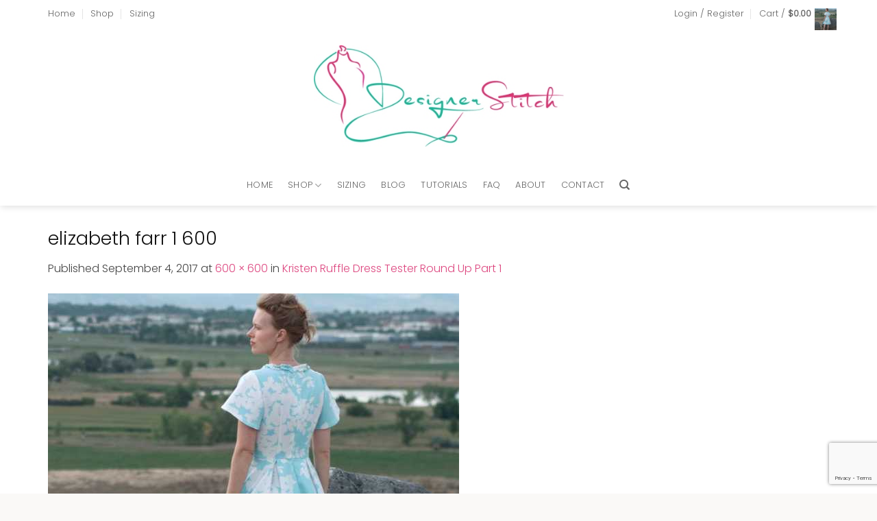

--- FILE ---
content_type: text/html; charset=utf-8
request_url: https://www.google.com/recaptcha/api2/anchor?ar=1&k=6LfFCokUAAAAAAiFjy3H0rMPTH1Uzk5ThuXFmE3Q&co=aHR0cHM6Ly9kZXNpZ25lcnN0aXRjaC5jb206NDQz&hl=en&v=PoyoqOPhxBO7pBk68S4YbpHZ&size=invisible&anchor-ms=20000&execute-ms=30000&cb=5bgpslotmdlx
body_size: 48746
content:
<!DOCTYPE HTML><html dir="ltr" lang="en"><head><meta http-equiv="Content-Type" content="text/html; charset=UTF-8">
<meta http-equiv="X-UA-Compatible" content="IE=edge">
<title>reCAPTCHA</title>
<style type="text/css">
/* cyrillic-ext */
@font-face {
  font-family: 'Roboto';
  font-style: normal;
  font-weight: 400;
  font-stretch: 100%;
  src: url(//fonts.gstatic.com/s/roboto/v48/KFO7CnqEu92Fr1ME7kSn66aGLdTylUAMa3GUBHMdazTgWw.woff2) format('woff2');
  unicode-range: U+0460-052F, U+1C80-1C8A, U+20B4, U+2DE0-2DFF, U+A640-A69F, U+FE2E-FE2F;
}
/* cyrillic */
@font-face {
  font-family: 'Roboto';
  font-style: normal;
  font-weight: 400;
  font-stretch: 100%;
  src: url(//fonts.gstatic.com/s/roboto/v48/KFO7CnqEu92Fr1ME7kSn66aGLdTylUAMa3iUBHMdazTgWw.woff2) format('woff2');
  unicode-range: U+0301, U+0400-045F, U+0490-0491, U+04B0-04B1, U+2116;
}
/* greek-ext */
@font-face {
  font-family: 'Roboto';
  font-style: normal;
  font-weight: 400;
  font-stretch: 100%;
  src: url(//fonts.gstatic.com/s/roboto/v48/KFO7CnqEu92Fr1ME7kSn66aGLdTylUAMa3CUBHMdazTgWw.woff2) format('woff2');
  unicode-range: U+1F00-1FFF;
}
/* greek */
@font-face {
  font-family: 'Roboto';
  font-style: normal;
  font-weight: 400;
  font-stretch: 100%;
  src: url(//fonts.gstatic.com/s/roboto/v48/KFO7CnqEu92Fr1ME7kSn66aGLdTylUAMa3-UBHMdazTgWw.woff2) format('woff2');
  unicode-range: U+0370-0377, U+037A-037F, U+0384-038A, U+038C, U+038E-03A1, U+03A3-03FF;
}
/* math */
@font-face {
  font-family: 'Roboto';
  font-style: normal;
  font-weight: 400;
  font-stretch: 100%;
  src: url(//fonts.gstatic.com/s/roboto/v48/KFO7CnqEu92Fr1ME7kSn66aGLdTylUAMawCUBHMdazTgWw.woff2) format('woff2');
  unicode-range: U+0302-0303, U+0305, U+0307-0308, U+0310, U+0312, U+0315, U+031A, U+0326-0327, U+032C, U+032F-0330, U+0332-0333, U+0338, U+033A, U+0346, U+034D, U+0391-03A1, U+03A3-03A9, U+03B1-03C9, U+03D1, U+03D5-03D6, U+03F0-03F1, U+03F4-03F5, U+2016-2017, U+2034-2038, U+203C, U+2040, U+2043, U+2047, U+2050, U+2057, U+205F, U+2070-2071, U+2074-208E, U+2090-209C, U+20D0-20DC, U+20E1, U+20E5-20EF, U+2100-2112, U+2114-2115, U+2117-2121, U+2123-214F, U+2190, U+2192, U+2194-21AE, U+21B0-21E5, U+21F1-21F2, U+21F4-2211, U+2213-2214, U+2216-22FF, U+2308-230B, U+2310, U+2319, U+231C-2321, U+2336-237A, U+237C, U+2395, U+239B-23B7, U+23D0, U+23DC-23E1, U+2474-2475, U+25AF, U+25B3, U+25B7, U+25BD, U+25C1, U+25CA, U+25CC, U+25FB, U+266D-266F, U+27C0-27FF, U+2900-2AFF, U+2B0E-2B11, U+2B30-2B4C, U+2BFE, U+3030, U+FF5B, U+FF5D, U+1D400-1D7FF, U+1EE00-1EEFF;
}
/* symbols */
@font-face {
  font-family: 'Roboto';
  font-style: normal;
  font-weight: 400;
  font-stretch: 100%;
  src: url(//fonts.gstatic.com/s/roboto/v48/KFO7CnqEu92Fr1ME7kSn66aGLdTylUAMaxKUBHMdazTgWw.woff2) format('woff2');
  unicode-range: U+0001-000C, U+000E-001F, U+007F-009F, U+20DD-20E0, U+20E2-20E4, U+2150-218F, U+2190, U+2192, U+2194-2199, U+21AF, U+21E6-21F0, U+21F3, U+2218-2219, U+2299, U+22C4-22C6, U+2300-243F, U+2440-244A, U+2460-24FF, U+25A0-27BF, U+2800-28FF, U+2921-2922, U+2981, U+29BF, U+29EB, U+2B00-2BFF, U+4DC0-4DFF, U+FFF9-FFFB, U+10140-1018E, U+10190-1019C, U+101A0, U+101D0-101FD, U+102E0-102FB, U+10E60-10E7E, U+1D2C0-1D2D3, U+1D2E0-1D37F, U+1F000-1F0FF, U+1F100-1F1AD, U+1F1E6-1F1FF, U+1F30D-1F30F, U+1F315, U+1F31C, U+1F31E, U+1F320-1F32C, U+1F336, U+1F378, U+1F37D, U+1F382, U+1F393-1F39F, U+1F3A7-1F3A8, U+1F3AC-1F3AF, U+1F3C2, U+1F3C4-1F3C6, U+1F3CA-1F3CE, U+1F3D4-1F3E0, U+1F3ED, U+1F3F1-1F3F3, U+1F3F5-1F3F7, U+1F408, U+1F415, U+1F41F, U+1F426, U+1F43F, U+1F441-1F442, U+1F444, U+1F446-1F449, U+1F44C-1F44E, U+1F453, U+1F46A, U+1F47D, U+1F4A3, U+1F4B0, U+1F4B3, U+1F4B9, U+1F4BB, U+1F4BF, U+1F4C8-1F4CB, U+1F4D6, U+1F4DA, U+1F4DF, U+1F4E3-1F4E6, U+1F4EA-1F4ED, U+1F4F7, U+1F4F9-1F4FB, U+1F4FD-1F4FE, U+1F503, U+1F507-1F50B, U+1F50D, U+1F512-1F513, U+1F53E-1F54A, U+1F54F-1F5FA, U+1F610, U+1F650-1F67F, U+1F687, U+1F68D, U+1F691, U+1F694, U+1F698, U+1F6AD, U+1F6B2, U+1F6B9-1F6BA, U+1F6BC, U+1F6C6-1F6CF, U+1F6D3-1F6D7, U+1F6E0-1F6EA, U+1F6F0-1F6F3, U+1F6F7-1F6FC, U+1F700-1F7FF, U+1F800-1F80B, U+1F810-1F847, U+1F850-1F859, U+1F860-1F887, U+1F890-1F8AD, U+1F8B0-1F8BB, U+1F8C0-1F8C1, U+1F900-1F90B, U+1F93B, U+1F946, U+1F984, U+1F996, U+1F9E9, U+1FA00-1FA6F, U+1FA70-1FA7C, U+1FA80-1FA89, U+1FA8F-1FAC6, U+1FACE-1FADC, U+1FADF-1FAE9, U+1FAF0-1FAF8, U+1FB00-1FBFF;
}
/* vietnamese */
@font-face {
  font-family: 'Roboto';
  font-style: normal;
  font-weight: 400;
  font-stretch: 100%;
  src: url(//fonts.gstatic.com/s/roboto/v48/KFO7CnqEu92Fr1ME7kSn66aGLdTylUAMa3OUBHMdazTgWw.woff2) format('woff2');
  unicode-range: U+0102-0103, U+0110-0111, U+0128-0129, U+0168-0169, U+01A0-01A1, U+01AF-01B0, U+0300-0301, U+0303-0304, U+0308-0309, U+0323, U+0329, U+1EA0-1EF9, U+20AB;
}
/* latin-ext */
@font-face {
  font-family: 'Roboto';
  font-style: normal;
  font-weight: 400;
  font-stretch: 100%;
  src: url(//fonts.gstatic.com/s/roboto/v48/KFO7CnqEu92Fr1ME7kSn66aGLdTylUAMa3KUBHMdazTgWw.woff2) format('woff2');
  unicode-range: U+0100-02BA, U+02BD-02C5, U+02C7-02CC, U+02CE-02D7, U+02DD-02FF, U+0304, U+0308, U+0329, U+1D00-1DBF, U+1E00-1E9F, U+1EF2-1EFF, U+2020, U+20A0-20AB, U+20AD-20C0, U+2113, U+2C60-2C7F, U+A720-A7FF;
}
/* latin */
@font-face {
  font-family: 'Roboto';
  font-style: normal;
  font-weight: 400;
  font-stretch: 100%;
  src: url(//fonts.gstatic.com/s/roboto/v48/KFO7CnqEu92Fr1ME7kSn66aGLdTylUAMa3yUBHMdazQ.woff2) format('woff2');
  unicode-range: U+0000-00FF, U+0131, U+0152-0153, U+02BB-02BC, U+02C6, U+02DA, U+02DC, U+0304, U+0308, U+0329, U+2000-206F, U+20AC, U+2122, U+2191, U+2193, U+2212, U+2215, U+FEFF, U+FFFD;
}
/* cyrillic-ext */
@font-face {
  font-family: 'Roboto';
  font-style: normal;
  font-weight: 500;
  font-stretch: 100%;
  src: url(//fonts.gstatic.com/s/roboto/v48/KFO7CnqEu92Fr1ME7kSn66aGLdTylUAMa3GUBHMdazTgWw.woff2) format('woff2');
  unicode-range: U+0460-052F, U+1C80-1C8A, U+20B4, U+2DE0-2DFF, U+A640-A69F, U+FE2E-FE2F;
}
/* cyrillic */
@font-face {
  font-family: 'Roboto';
  font-style: normal;
  font-weight: 500;
  font-stretch: 100%;
  src: url(//fonts.gstatic.com/s/roboto/v48/KFO7CnqEu92Fr1ME7kSn66aGLdTylUAMa3iUBHMdazTgWw.woff2) format('woff2');
  unicode-range: U+0301, U+0400-045F, U+0490-0491, U+04B0-04B1, U+2116;
}
/* greek-ext */
@font-face {
  font-family: 'Roboto';
  font-style: normal;
  font-weight: 500;
  font-stretch: 100%;
  src: url(//fonts.gstatic.com/s/roboto/v48/KFO7CnqEu92Fr1ME7kSn66aGLdTylUAMa3CUBHMdazTgWw.woff2) format('woff2');
  unicode-range: U+1F00-1FFF;
}
/* greek */
@font-face {
  font-family: 'Roboto';
  font-style: normal;
  font-weight: 500;
  font-stretch: 100%;
  src: url(//fonts.gstatic.com/s/roboto/v48/KFO7CnqEu92Fr1ME7kSn66aGLdTylUAMa3-UBHMdazTgWw.woff2) format('woff2');
  unicode-range: U+0370-0377, U+037A-037F, U+0384-038A, U+038C, U+038E-03A1, U+03A3-03FF;
}
/* math */
@font-face {
  font-family: 'Roboto';
  font-style: normal;
  font-weight: 500;
  font-stretch: 100%;
  src: url(//fonts.gstatic.com/s/roboto/v48/KFO7CnqEu92Fr1ME7kSn66aGLdTylUAMawCUBHMdazTgWw.woff2) format('woff2');
  unicode-range: U+0302-0303, U+0305, U+0307-0308, U+0310, U+0312, U+0315, U+031A, U+0326-0327, U+032C, U+032F-0330, U+0332-0333, U+0338, U+033A, U+0346, U+034D, U+0391-03A1, U+03A3-03A9, U+03B1-03C9, U+03D1, U+03D5-03D6, U+03F0-03F1, U+03F4-03F5, U+2016-2017, U+2034-2038, U+203C, U+2040, U+2043, U+2047, U+2050, U+2057, U+205F, U+2070-2071, U+2074-208E, U+2090-209C, U+20D0-20DC, U+20E1, U+20E5-20EF, U+2100-2112, U+2114-2115, U+2117-2121, U+2123-214F, U+2190, U+2192, U+2194-21AE, U+21B0-21E5, U+21F1-21F2, U+21F4-2211, U+2213-2214, U+2216-22FF, U+2308-230B, U+2310, U+2319, U+231C-2321, U+2336-237A, U+237C, U+2395, U+239B-23B7, U+23D0, U+23DC-23E1, U+2474-2475, U+25AF, U+25B3, U+25B7, U+25BD, U+25C1, U+25CA, U+25CC, U+25FB, U+266D-266F, U+27C0-27FF, U+2900-2AFF, U+2B0E-2B11, U+2B30-2B4C, U+2BFE, U+3030, U+FF5B, U+FF5D, U+1D400-1D7FF, U+1EE00-1EEFF;
}
/* symbols */
@font-face {
  font-family: 'Roboto';
  font-style: normal;
  font-weight: 500;
  font-stretch: 100%;
  src: url(//fonts.gstatic.com/s/roboto/v48/KFO7CnqEu92Fr1ME7kSn66aGLdTylUAMaxKUBHMdazTgWw.woff2) format('woff2');
  unicode-range: U+0001-000C, U+000E-001F, U+007F-009F, U+20DD-20E0, U+20E2-20E4, U+2150-218F, U+2190, U+2192, U+2194-2199, U+21AF, U+21E6-21F0, U+21F3, U+2218-2219, U+2299, U+22C4-22C6, U+2300-243F, U+2440-244A, U+2460-24FF, U+25A0-27BF, U+2800-28FF, U+2921-2922, U+2981, U+29BF, U+29EB, U+2B00-2BFF, U+4DC0-4DFF, U+FFF9-FFFB, U+10140-1018E, U+10190-1019C, U+101A0, U+101D0-101FD, U+102E0-102FB, U+10E60-10E7E, U+1D2C0-1D2D3, U+1D2E0-1D37F, U+1F000-1F0FF, U+1F100-1F1AD, U+1F1E6-1F1FF, U+1F30D-1F30F, U+1F315, U+1F31C, U+1F31E, U+1F320-1F32C, U+1F336, U+1F378, U+1F37D, U+1F382, U+1F393-1F39F, U+1F3A7-1F3A8, U+1F3AC-1F3AF, U+1F3C2, U+1F3C4-1F3C6, U+1F3CA-1F3CE, U+1F3D4-1F3E0, U+1F3ED, U+1F3F1-1F3F3, U+1F3F5-1F3F7, U+1F408, U+1F415, U+1F41F, U+1F426, U+1F43F, U+1F441-1F442, U+1F444, U+1F446-1F449, U+1F44C-1F44E, U+1F453, U+1F46A, U+1F47D, U+1F4A3, U+1F4B0, U+1F4B3, U+1F4B9, U+1F4BB, U+1F4BF, U+1F4C8-1F4CB, U+1F4D6, U+1F4DA, U+1F4DF, U+1F4E3-1F4E6, U+1F4EA-1F4ED, U+1F4F7, U+1F4F9-1F4FB, U+1F4FD-1F4FE, U+1F503, U+1F507-1F50B, U+1F50D, U+1F512-1F513, U+1F53E-1F54A, U+1F54F-1F5FA, U+1F610, U+1F650-1F67F, U+1F687, U+1F68D, U+1F691, U+1F694, U+1F698, U+1F6AD, U+1F6B2, U+1F6B9-1F6BA, U+1F6BC, U+1F6C6-1F6CF, U+1F6D3-1F6D7, U+1F6E0-1F6EA, U+1F6F0-1F6F3, U+1F6F7-1F6FC, U+1F700-1F7FF, U+1F800-1F80B, U+1F810-1F847, U+1F850-1F859, U+1F860-1F887, U+1F890-1F8AD, U+1F8B0-1F8BB, U+1F8C0-1F8C1, U+1F900-1F90B, U+1F93B, U+1F946, U+1F984, U+1F996, U+1F9E9, U+1FA00-1FA6F, U+1FA70-1FA7C, U+1FA80-1FA89, U+1FA8F-1FAC6, U+1FACE-1FADC, U+1FADF-1FAE9, U+1FAF0-1FAF8, U+1FB00-1FBFF;
}
/* vietnamese */
@font-face {
  font-family: 'Roboto';
  font-style: normal;
  font-weight: 500;
  font-stretch: 100%;
  src: url(//fonts.gstatic.com/s/roboto/v48/KFO7CnqEu92Fr1ME7kSn66aGLdTylUAMa3OUBHMdazTgWw.woff2) format('woff2');
  unicode-range: U+0102-0103, U+0110-0111, U+0128-0129, U+0168-0169, U+01A0-01A1, U+01AF-01B0, U+0300-0301, U+0303-0304, U+0308-0309, U+0323, U+0329, U+1EA0-1EF9, U+20AB;
}
/* latin-ext */
@font-face {
  font-family: 'Roboto';
  font-style: normal;
  font-weight: 500;
  font-stretch: 100%;
  src: url(//fonts.gstatic.com/s/roboto/v48/KFO7CnqEu92Fr1ME7kSn66aGLdTylUAMa3KUBHMdazTgWw.woff2) format('woff2');
  unicode-range: U+0100-02BA, U+02BD-02C5, U+02C7-02CC, U+02CE-02D7, U+02DD-02FF, U+0304, U+0308, U+0329, U+1D00-1DBF, U+1E00-1E9F, U+1EF2-1EFF, U+2020, U+20A0-20AB, U+20AD-20C0, U+2113, U+2C60-2C7F, U+A720-A7FF;
}
/* latin */
@font-face {
  font-family: 'Roboto';
  font-style: normal;
  font-weight: 500;
  font-stretch: 100%;
  src: url(//fonts.gstatic.com/s/roboto/v48/KFO7CnqEu92Fr1ME7kSn66aGLdTylUAMa3yUBHMdazQ.woff2) format('woff2');
  unicode-range: U+0000-00FF, U+0131, U+0152-0153, U+02BB-02BC, U+02C6, U+02DA, U+02DC, U+0304, U+0308, U+0329, U+2000-206F, U+20AC, U+2122, U+2191, U+2193, U+2212, U+2215, U+FEFF, U+FFFD;
}
/* cyrillic-ext */
@font-face {
  font-family: 'Roboto';
  font-style: normal;
  font-weight: 900;
  font-stretch: 100%;
  src: url(//fonts.gstatic.com/s/roboto/v48/KFO7CnqEu92Fr1ME7kSn66aGLdTylUAMa3GUBHMdazTgWw.woff2) format('woff2');
  unicode-range: U+0460-052F, U+1C80-1C8A, U+20B4, U+2DE0-2DFF, U+A640-A69F, U+FE2E-FE2F;
}
/* cyrillic */
@font-face {
  font-family: 'Roboto';
  font-style: normal;
  font-weight: 900;
  font-stretch: 100%;
  src: url(//fonts.gstatic.com/s/roboto/v48/KFO7CnqEu92Fr1ME7kSn66aGLdTylUAMa3iUBHMdazTgWw.woff2) format('woff2');
  unicode-range: U+0301, U+0400-045F, U+0490-0491, U+04B0-04B1, U+2116;
}
/* greek-ext */
@font-face {
  font-family: 'Roboto';
  font-style: normal;
  font-weight: 900;
  font-stretch: 100%;
  src: url(//fonts.gstatic.com/s/roboto/v48/KFO7CnqEu92Fr1ME7kSn66aGLdTylUAMa3CUBHMdazTgWw.woff2) format('woff2');
  unicode-range: U+1F00-1FFF;
}
/* greek */
@font-face {
  font-family: 'Roboto';
  font-style: normal;
  font-weight: 900;
  font-stretch: 100%;
  src: url(//fonts.gstatic.com/s/roboto/v48/KFO7CnqEu92Fr1ME7kSn66aGLdTylUAMa3-UBHMdazTgWw.woff2) format('woff2');
  unicode-range: U+0370-0377, U+037A-037F, U+0384-038A, U+038C, U+038E-03A1, U+03A3-03FF;
}
/* math */
@font-face {
  font-family: 'Roboto';
  font-style: normal;
  font-weight: 900;
  font-stretch: 100%;
  src: url(//fonts.gstatic.com/s/roboto/v48/KFO7CnqEu92Fr1ME7kSn66aGLdTylUAMawCUBHMdazTgWw.woff2) format('woff2');
  unicode-range: U+0302-0303, U+0305, U+0307-0308, U+0310, U+0312, U+0315, U+031A, U+0326-0327, U+032C, U+032F-0330, U+0332-0333, U+0338, U+033A, U+0346, U+034D, U+0391-03A1, U+03A3-03A9, U+03B1-03C9, U+03D1, U+03D5-03D6, U+03F0-03F1, U+03F4-03F5, U+2016-2017, U+2034-2038, U+203C, U+2040, U+2043, U+2047, U+2050, U+2057, U+205F, U+2070-2071, U+2074-208E, U+2090-209C, U+20D0-20DC, U+20E1, U+20E5-20EF, U+2100-2112, U+2114-2115, U+2117-2121, U+2123-214F, U+2190, U+2192, U+2194-21AE, U+21B0-21E5, U+21F1-21F2, U+21F4-2211, U+2213-2214, U+2216-22FF, U+2308-230B, U+2310, U+2319, U+231C-2321, U+2336-237A, U+237C, U+2395, U+239B-23B7, U+23D0, U+23DC-23E1, U+2474-2475, U+25AF, U+25B3, U+25B7, U+25BD, U+25C1, U+25CA, U+25CC, U+25FB, U+266D-266F, U+27C0-27FF, U+2900-2AFF, U+2B0E-2B11, U+2B30-2B4C, U+2BFE, U+3030, U+FF5B, U+FF5D, U+1D400-1D7FF, U+1EE00-1EEFF;
}
/* symbols */
@font-face {
  font-family: 'Roboto';
  font-style: normal;
  font-weight: 900;
  font-stretch: 100%;
  src: url(//fonts.gstatic.com/s/roboto/v48/KFO7CnqEu92Fr1ME7kSn66aGLdTylUAMaxKUBHMdazTgWw.woff2) format('woff2');
  unicode-range: U+0001-000C, U+000E-001F, U+007F-009F, U+20DD-20E0, U+20E2-20E4, U+2150-218F, U+2190, U+2192, U+2194-2199, U+21AF, U+21E6-21F0, U+21F3, U+2218-2219, U+2299, U+22C4-22C6, U+2300-243F, U+2440-244A, U+2460-24FF, U+25A0-27BF, U+2800-28FF, U+2921-2922, U+2981, U+29BF, U+29EB, U+2B00-2BFF, U+4DC0-4DFF, U+FFF9-FFFB, U+10140-1018E, U+10190-1019C, U+101A0, U+101D0-101FD, U+102E0-102FB, U+10E60-10E7E, U+1D2C0-1D2D3, U+1D2E0-1D37F, U+1F000-1F0FF, U+1F100-1F1AD, U+1F1E6-1F1FF, U+1F30D-1F30F, U+1F315, U+1F31C, U+1F31E, U+1F320-1F32C, U+1F336, U+1F378, U+1F37D, U+1F382, U+1F393-1F39F, U+1F3A7-1F3A8, U+1F3AC-1F3AF, U+1F3C2, U+1F3C4-1F3C6, U+1F3CA-1F3CE, U+1F3D4-1F3E0, U+1F3ED, U+1F3F1-1F3F3, U+1F3F5-1F3F7, U+1F408, U+1F415, U+1F41F, U+1F426, U+1F43F, U+1F441-1F442, U+1F444, U+1F446-1F449, U+1F44C-1F44E, U+1F453, U+1F46A, U+1F47D, U+1F4A3, U+1F4B0, U+1F4B3, U+1F4B9, U+1F4BB, U+1F4BF, U+1F4C8-1F4CB, U+1F4D6, U+1F4DA, U+1F4DF, U+1F4E3-1F4E6, U+1F4EA-1F4ED, U+1F4F7, U+1F4F9-1F4FB, U+1F4FD-1F4FE, U+1F503, U+1F507-1F50B, U+1F50D, U+1F512-1F513, U+1F53E-1F54A, U+1F54F-1F5FA, U+1F610, U+1F650-1F67F, U+1F687, U+1F68D, U+1F691, U+1F694, U+1F698, U+1F6AD, U+1F6B2, U+1F6B9-1F6BA, U+1F6BC, U+1F6C6-1F6CF, U+1F6D3-1F6D7, U+1F6E0-1F6EA, U+1F6F0-1F6F3, U+1F6F7-1F6FC, U+1F700-1F7FF, U+1F800-1F80B, U+1F810-1F847, U+1F850-1F859, U+1F860-1F887, U+1F890-1F8AD, U+1F8B0-1F8BB, U+1F8C0-1F8C1, U+1F900-1F90B, U+1F93B, U+1F946, U+1F984, U+1F996, U+1F9E9, U+1FA00-1FA6F, U+1FA70-1FA7C, U+1FA80-1FA89, U+1FA8F-1FAC6, U+1FACE-1FADC, U+1FADF-1FAE9, U+1FAF0-1FAF8, U+1FB00-1FBFF;
}
/* vietnamese */
@font-face {
  font-family: 'Roboto';
  font-style: normal;
  font-weight: 900;
  font-stretch: 100%;
  src: url(//fonts.gstatic.com/s/roboto/v48/KFO7CnqEu92Fr1ME7kSn66aGLdTylUAMa3OUBHMdazTgWw.woff2) format('woff2');
  unicode-range: U+0102-0103, U+0110-0111, U+0128-0129, U+0168-0169, U+01A0-01A1, U+01AF-01B0, U+0300-0301, U+0303-0304, U+0308-0309, U+0323, U+0329, U+1EA0-1EF9, U+20AB;
}
/* latin-ext */
@font-face {
  font-family: 'Roboto';
  font-style: normal;
  font-weight: 900;
  font-stretch: 100%;
  src: url(//fonts.gstatic.com/s/roboto/v48/KFO7CnqEu92Fr1ME7kSn66aGLdTylUAMa3KUBHMdazTgWw.woff2) format('woff2');
  unicode-range: U+0100-02BA, U+02BD-02C5, U+02C7-02CC, U+02CE-02D7, U+02DD-02FF, U+0304, U+0308, U+0329, U+1D00-1DBF, U+1E00-1E9F, U+1EF2-1EFF, U+2020, U+20A0-20AB, U+20AD-20C0, U+2113, U+2C60-2C7F, U+A720-A7FF;
}
/* latin */
@font-face {
  font-family: 'Roboto';
  font-style: normal;
  font-weight: 900;
  font-stretch: 100%;
  src: url(//fonts.gstatic.com/s/roboto/v48/KFO7CnqEu92Fr1ME7kSn66aGLdTylUAMa3yUBHMdazQ.woff2) format('woff2');
  unicode-range: U+0000-00FF, U+0131, U+0152-0153, U+02BB-02BC, U+02C6, U+02DA, U+02DC, U+0304, U+0308, U+0329, U+2000-206F, U+20AC, U+2122, U+2191, U+2193, U+2212, U+2215, U+FEFF, U+FFFD;
}

</style>
<link rel="stylesheet" type="text/css" href="https://www.gstatic.com/recaptcha/releases/PoyoqOPhxBO7pBk68S4YbpHZ/styles__ltr.css">
<script nonce="ZFoaDx4cT5Kke3xtd9EB8w" type="text/javascript">window['__recaptcha_api'] = 'https://www.google.com/recaptcha/api2/';</script>
<script type="text/javascript" src="https://www.gstatic.com/recaptcha/releases/PoyoqOPhxBO7pBk68S4YbpHZ/recaptcha__en.js" nonce="ZFoaDx4cT5Kke3xtd9EB8w">
      
    </script></head>
<body><div id="rc-anchor-alert" class="rc-anchor-alert"></div>
<input type="hidden" id="recaptcha-token" value="[base64]">
<script type="text/javascript" nonce="ZFoaDx4cT5Kke3xtd9EB8w">
      recaptcha.anchor.Main.init("[\x22ainput\x22,[\x22bgdata\x22,\x22\x22,\[base64]/[base64]/[base64]/ZyhXLGgpOnEoW04sMjEsbF0sVywwKSxoKSxmYWxzZSxmYWxzZSl9Y2F0Y2goayl7RygzNTgsVyk/[base64]/[base64]/[base64]/[base64]/[base64]/[base64]/[base64]/bmV3IEJbT10oRFswXSk6dz09Mj9uZXcgQltPXShEWzBdLERbMV0pOnc9PTM/bmV3IEJbT10oRFswXSxEWzFdLERbMl0pOnc9PTQ/[base64]/[base64]/[base64]/[base64]/[base64]\\u003d\x22,\[base64]\\u003d\\u003d\x22,\[base64]/DvQ3Ch8OYw6DCqW/[base64]/[base64]/Dijksw6dJwr83GzYQVWbDnMOiwqVFUsO4KDxJNMKtX2JfwqwzwonDkGRmYHbDgDPDgcKdMsKOwqnCsHRfXcOcwoxoYMKdDRvDm2gcHHgWKnnChMObw5XDisKEworDqsOCYcKEUmwLw6TCk1hLwo8+cMKve33CiMKmwo/Ci8OUw6TDrMOAIMK/H8O5w7zCmzfCrMK7w6VManlEwp7DjsOsSMOJNsKcHsKvwrgfOF4UYDpcQ2LDlhHDiG/Ct8Kbwr/CrkPDgsOYZcKLZ8O9FCYbwrovHk8Lwqs4wq3Cg8OYwqJtR3/DqcO5wpvCon/Dt8OlwpRPeMOwwqBuGcOMawXCuQV6wr1lRmXDqD7CmQ/CoMOtP8KJIW7DrMOGwqLDjkZnw4bCjcOWwqPCgsOnV8KnHUldMMKlw7hoIwzCpVXCs1zDrcOpL3cmwplCUAFpZ8K2wpXCvsOCe1DCnx8HWCwLAH/DlWgyLDbDukbDqBp2HF/Cu8OXwqLDqsKIwqbCm3UYw5XCtcKEwpcTDcOqV8Kgw7AFw4R3w4vDtsOFwqlYH1NMe8KLWgcCw755wqBDfilsaw7CulbCpcKXwrJGEi8fwqLCusOYw4okw4DCh8OMwrwfHcOjb0HDpTUpUWrDrF7DncORwognwoN4fAF6wp/CvTRHQ3tzWMOBw77Dnx7DtsOGLcOACCFxXl/Dgm3CoMOAw5XCqxHDlsKUOsKgw4UYw5PDrsKJw7x7LcOVMMOOw4/Cgg1CAyXDsiLDsVPCgcK6dsOdBAUCwodUDl7Cj8Kxb8Kgw5UAwo83w50mwpHDrsKPwr7DkEBKLmDCncKzw4/DgcOpwonDkjRKwppfw7TDsHvCosKAY8KCwqPDqcK4csOFf18XLcOZwpzDij3DjcOmbMK3w4t2wpIjwo7DkMOZw5XDtkPCsMKXGMKPwpHDn8KgYMKvw5YywrMOw4sxLsKKwqtCwokSM3vCrEbDnsOwdsKIwojDt1LCu1dpRULDl8OSw6jDjcO7w5/[base64]/CoCTCv8O/BS/Cp8KfAl4uw5BRwr8kw74sw783WsOgAVrDlsKVHMOkKS9nw4vDkxXCvMOYw5JFw7Q0fMOtw4xLw6d2wo7Dp8OrwrMeEXh/[base64]/Dq0IWcsKBOcK3WMKDw4VCw6wFw6Bew5JWNnYoSB/[base64]/[base64]/w40Dw73CuT7CvcKoasOLw5prw7Nfw6MOD8OXU0nDjRF3w4nCoMOmVgDDvxlAwrYQGcO3w6PDuU3CocKnTwfDpcKJQn/DgMOkGQvCgjvDpUsOVsKkw58Ow67Cky7CjMKSwpjDkcOcTsKZwrZrwprDj8OLwpxTw5XCq8KvWsOJw4YJX8OtcB1aw4DCmMKnwoMAEnjDrFPCqS9EcApqw7TCscOewqvCmcK0bsKvw5XDokAgFsKhwrZ7wqLCg8K0JU/Cp8KJw7HCpQYKw7LCjGdZwqkADcKbw4sIAsKdbsKXI8OsJMOWw6PClgDDt8OHUnNUHg/DvsOebsK+CncZEx0Aw6ZSwqxyZMOvwpxgUwogJsOOcMKLw7vDhg7DjcOLw6DCqFjDoxnDp8OMX8OowpEQB8KYTMOpS0/[base64]/TUAnw4s8QCVmRMOMVcOJEMOkwpHDn8Kqw7pAw65vcMOjwo9+SHA6wrnDmGs6NsO0PmAIwqPDtcKmwr5iw5rCrsKXZMK+w4TCvhTCscOLAcOhw5zCk0rClQ/[base64]/wrwPTsKwwo4IwoHCpz3DtVzCnHTChzViwoJZOkrCsDXDvsKcw7tmTzTDjcKGYDYSwp/DqMOVw5XDrAteZsKPwqpJw7ArPsOJGcOKScKow4IQNcOGMMK/[base64]/DsMO1MWoYDMOqaDDCoXzCjMO2wopBwqYEwpIrw5bDhMOXw4DCjF3Dow3DkcO7b8KJOgh4S2PDmxHDhsKOSXlKQCtWJzrCpDVofG4Pw5nClsK6IMKVJDIWw6LDpiTDmRHDuMOvw6vCiDAtacOpwq1TWMKLHVPCiE/CjsKswqd9woLDlX/[base64]/CpcODw4BtAcKGEizCiMKkw49dwpN8Ez3Dm8KlAwZycRzDuSHChhk/w5kXw5kLNMONwqd5f8OMw44LcMOcw4w4D30jHVZXwqfCnDIxdk3Cin8CG8KKTAwdJkN2SRFjMMOfw5nCoMKnw5Z+w6UiS8KQJ8OYwol0wpPDqMOmOC0uMhvCnsKYw6gLNsO/wqnCilZJw4PDuR7Cq8K2CMKMw5E6AFcQNyVYwpF+USTDqMKlEcOGdsK+aMKKw7bDr8OIcVp1MATCrMOuY23CiF3DixQ+w5ZtB8O3wpsHwpnDqVB/wqLDrMKYwqQHOcKywqTDgGLDtMKnwqV+Fm5WwqfDj8OawpXCjBQRSWksP0DCk8KWworDu8KhwqNiw6wOw5vCm8ODw6NraVnDrzzDk0ZqfHTDkMKNOsK5NUJww7HDnxY/VTPDp8K5wp4DRMKmQCJEFmVgwrJawo7ChcOSw4/Dq0MSwpfCucKRw6HCjihyQgpJwqjDu2RXwrNaMMK3QMOqbhZ2wqXDtsOAUh9yZgPDucOdRgDCuMOHdi83ZSgEw6ByCHXDqsKPYcKgwq1bwoHDgcK5SUvCoWt4UnANZsKWwr/[base64]/[base64]/DjgDCrl3ChcKlwqc8woDCoGrCsitYMcKqw5XDgMOWECbCu8OBwrc2w7jCjHnCpcKHd8O/wojDnsK+w58NPcOOKsO0w6TDuTbCjsOawr3ChmDDhy0qWcOGWMK0c8K5w5U2woHDhi4VNMOvw5vCqHETDcOCwqDDpcOBOMK/w7vDg8Oew79JZDFwwr8TEsKZw4jDslsWwpXDiw/CkRzDo8Kow6FMasKOwrNnBDxtw4vDiGdASjYaGcKQAsKAUjXDlWzCvHF4DkQPwqvCuHQ5cMK/KcOANxTDtXgANMKTwrZ/fcOLw6YmecKHwqvCkHM8XF9MOSQZOcKjw6rDp8OnXMKZw79zw6zCnBDCsi5xw7HCjnnCs8KZwqA/wrDDmlHCmFFmwqkSw4HDng0nwroLw7zCq1XCn217FHt8QSxnwq3Dl8OUNcKwbzASRsOIwoHCk8Orw4zCscOFwpQlCA/DtBQPw7AUGsOqwr/[base64]/[base64]/XynDsxxbFsKzw7bCuCVxGm7CnQjCjcKTw6wPwrcFBxhWUcKyw4JDw5Rsw6NMaVo6TcOrwqNQw67DhsKPPMOXf1lPdMOoDy5icRLDqsOSO8OpL8OGc8K/w4nClcO4w6kow74Ew5rCpjFDV2JGwpjClsKPw6pNw7A1bicNw4HCqRrDqsOSOx3CmcOPw6HDpx7DsV/ChMKrOMOPH8KlYMKvw6JSw5MOSWzDlMOOIMOQOipMTcK0I8Kvwr3Cp8Ouw5geWWPChMO3wrhhVsKfwqTDnH3DqmF5wo0Ew5QpwojCikNBw6HDqXHDkcObZX4mNXYtw53DhGIew5RaHgQbWmF4wqpzwq3CpxvCoD/[base64]/wq/DnhVTwqHCmhvClA1DYy7DmcOOQkPDkMOLYcOgwrkFwpjDgm9zwo9Bw6liw4LDtcOSZTHDkMKSw5DDmzHCgcOQw5vDkcKIRMKkw5HDkRcsHsOhw5BaOGgQworDngvCpw4fFm7CqAvDuGZGNcO9ITQQwrI9w719wr3CoSjCiS7DjsOxPlZdaMOqak/Dg2grCHIrwoPDu8OtKzdBVsKgcsK5w504w7HDhsOzw5J3FXA5IlZxMsKORcKQW8KBKTjDkUbDqmzCrRl6HDJlwpNfAD7DhGEUCcOQw7FWc8KgwpMVwq1qw5rDi8Onwq/DizjDuk7CmzUxw4JCwqHCp8OMw4/[base64]/[base64]/Cvz3ClMODw5bDkWrDin0yGhstw68GN8KyJ8KFwp9iw6cvwpLCisObw6Idw47DkUINw6sUWcKOJjTDlntRw6dEwppISQPCuCc7wqwXWMOPwo0MC8OewqdTw45bd8KJZlQYO8K9EcK6dmxxw6xZRXTDhcKVKcKIw6fCsiDCrX/Di8Omw5XDnHpIU8Onw4PChsOmQcOqwoFWwq/DuMKKRMK/[base64]/w7XCuiDDvwnCq8KbRhnDhH7Cp8KifMKAwpMvI8KjJTvCh8K8w7XDmR7DrUbDqmYWwpLCm1/Ds8OoYcOOVBRhG2/ClcKNwqc4w7ZJw7lzw7jDhMKCScKqTcKgwqhddAlWWsO5T3obwq4ELUELwpwLwopHTgs8CQVPwpfDkwrDokrDjsOtwrVnw4fClUfDocOtTV7DmkBIwp/CmTt9eArDhgx5w6XDuFg3wr/Cu8Ouw5LDkAHCpirCjnpFfgU4w4jCiWIcwoDDgMOywoXDrX16wqAHDhTCjjMewojDucOxKB7CksOtagrCgQLDr8OHw7vCosOww7LDvsOGCX3ChsK0YRorPMKcwqXDmDkhWHUJYsKmAsK/dWTCi3nCo8OefTzCgsKIPMO6P8Kmw6NlGsOVXMOZUR13FcOowoBLVkbDkcOmTsOgL8O6DkvDs8OmwofCpMOGGCDCtgxOw4oKw6bDn8KZw7FWwqZOw4/CrMOrwqIjw4UFw4sJw47Ci8KZwonDpTXCi8O3DRbDjEPCvDHDiivCnsOAPcO4PcOrw5XCqMK8YgzCoMOKw5UXTWfCpMOXZMOYKcO4acOUT07DiSbDlAbDrw0dPCw5Jn9kw55fw5/CoS7DrcKtXk8PImXDs8Osw7wow7dGSgjCiMOXwp3Du8Oyw7bCmgzDgMOqw7ErwpzDjsKow7xKVSfDiMKgcMKHM8KPZMKXMMKyXsKtfFxfSV7CoGXCm8OzZmrCvcKqw5zCvMK2w7LCmzjCmBw2w5/CmEMFVgHDuFwKwrDCvEjCi0MhchfClVtVKcOnw701EAnCkMOyAcKhwq/[base64]/Cj8OUw7lJw7jDlsK0EsKHwoZPwqXCty8zw5DDhHPDilJFw7E7w4BHa8O7ccOqB8OOwqZMw67DuwVAwpLCtDtzw7x0w4hHDsKNw6deLsOcDcKrwpweM8ODATfCsl/DksKUw7ckAsO6wpvDvHDDocOATsOwJMKKwpkrEWNYwrl1wqvDt8Olwo4Dw7F0KXENFg7DqMKJUsKfw4PCmcKqw6UTwoMkFsKJP0PCv8O/w6PCpMOcw6o5acKFCS/Cj8Oww4TDhnZ9HMKVLy/DtWPCusO3FkQcw4VmOcOvwpPCoFdqEn00wrHDjVbDlcKSwojCoBfCu8KaMQ/Dridrw59swq/Ck17CucKAwrHCgsOOdkQoDcO9WCkww4/Cq8OkaT41w4BGwq7Dp8KvZVhxJ8OUwrUnBsK/JzsBw5nDkMOJwrA1SsO+RcK0w78Sw78bPcOMw5VowprCq8OWJhXCtsKrw5Q5wr1Dw6XDvcK4OmEYBcKXJsOzMH7DrRzCk8KUwqwKwoNDwr/CgWwGd3DCicKEwp7Do8Kyw4vChCJ2NGEcw5cHw6jCp2VfHmfConHDusKBw4zDlB/Dg8OKUjDDj8K4RTPClMKkwo0/IsOyw7vCn0PDn8OkMsKUX8OywprDknrCmMKqWMOfw5zDsQ5Nw6B4acKewrvDs0cHwr4nwqbDhGbDoiwGw6LChW/DgyYhCcOqGBfCuHlXCMKbHVsCAcKkFsKOFQ/CtV3ClMOtYVoCw68EwpgBBcKew5fCt8KPbkDCl8Ozw4gew6sNwqomVTLCgcO+wr8VwpfCtivCuxvCm8OoMcKAdSJ+cTxSw6bDnzYrw4/DlMKqworDpRh0NUXCm8OIBcOMwpZmRmghaMK4OMOjLCYlfE3DpMK9TX5wwrRqwpoIOcOQw73DmsOhO8O2w6VdWMOqw7/CkHjDqU1EK2MLdMOqw7RIw5RvOg4Jw7XCvVnClsOBLMOHeQTCkcKiw4o2w64OX8OeAyvClHTCmcOqwrR4VcKPQH81w7/Cr8ONw5taw6vCt8KnUsOODShXwqxPKnYZwrJ5wrjCnCfDtjTDjcKiwpTDlMKiWgrDmMKkbmlqw5zChDdQw78FeD1jwpLDkMOUw4jDgMKGecKCwprCn8OiUsOPSMOpA8O7wqkkV8OHMcKSKcOWNnjCv1jCo2vCmMO8Cx/CnsKTUH3DkMObO8KjSMKyGsOXwoDDrDXDpcOKwq83EsKGWsOSHgAuY8Oiw4LCiMKew5Yhwq/DjyTCoMOrNgTDn8KaXQB5w5PDp8Obwr00wpfDgRXCuMOYwrxAw4TClcKKCcK1w6kiZhkDJGPDoMKURsKVwpbCpSvDiMKswrDDoMKgwozDp3Y9GmPDjwDCvE5bJgp/w7ErXsODP294w6XCuj/Dll3CpcK5JsK+w6EbW8KGw5DDokzDqncGw6bDtsOkc2ALwojCiWBJd8KNIlDCnMO/F8Kfw5gew5Yhwpcfw4/DqSPCoMKNw60kw6DCicKZw6FvUWvCsx3CpcO6w79Kw5bCpH7DhcOEwo3CuxJYX8KSwpNcw54Rw6xIPl7Dp1ckaTXCmMOywonCgz5hwogDwoUqworCs8OXT8OKJybDu8Kpw4HDmcO8eMKbZQzClg1ofsO0D3R4wp7DnlbDg8KEwphkMEEOw5oowrHDiMOwwo/DocKXw5oRP8OAw6NMwqTDqsOQNsO7w7IjUgnCo1bCg8K6wqTDhxZQwqtHZ8OiwoPDpsKRRcOqw45/[base64]/CucKtABrCshvCojzCpcOrCcOWwq9JwrjDuT0XYTsdwpJOwoF5N8KyRHTCsBxEQjDDq8KNwqk9bcKKZcKow4MkdsO+w75oTiEFwpjDq8KqAnHDoMOTwovDrMK+fjt1w5c8CAFjXgHDvH8wa0F/w7HDiWoYK2t4dsKGwpDDrcKJw7vDrSUnPhjCosKqN8KGGcOPw7bCshkTwqYHcHzCnlUYwonDm30+w5/CixPCuMOcUsK6w7Y8w5lNwrsiwoxzwr9Fw77Dth4vE8ORXsOzAADCsjrCgh8JDyYOwqMcw48/[base64]/Dq8OeHgEEwobCgMKCPkQgw5zDq1IPf8K/[base64]/[base64]/w6TCpgbDrg9fw6giwprDu8OgwqkXTVXDksKhKwFtUV0Wwr5ze0jDpsORYsKxX2kUwo9jwp81EMK/[base64]/[base64]/wodiTXBEwoXDusOhwrfDqMKBw7Yre8OUw4/DucOpEMOZC8O+VhNJDsKZw77CqCwowoPDkGAFw4Mdw4TDghNuV8OaJsKQcMKUbMOVw4NYD8O+PHLDqMKxCcOgw4wtLh7DkMKkw4vDih/Dg048all6OUsOwp7CvB3Dqy3CqcO7DUzCsw/[base64]/CjkXCjDjDklvCrB7CpMOfw7s/w7JLw7QrRCHChl7Dhh/DvMODWQ85V8OlfHwySlrDvEEsDwDCiX1pL8Obwq8zNBQ5TTrDvMK0EGZhwrrDtybDnMK0wrY1MWzDg8O8fWnDpxo0WsK8YlwuwoXDvG7Du8KKw6B/w4wzE8OFXX7Cn8KywqRxfV/Dn8OMQhTDjMKeesOQwovCnDUsworDpGRuw61oOcOVK0LCtXDDognCjcKKOsO0wpUJVMOZEsO8AMOWBcKpbHrCshFxV8O4YsKIECE7wovDpcOUwooRD8OCbGTDtsOxw5zCrEAdacOtwqZuw5cswqjCj1QcVMKZwqJ1AsOKw7QLW21nw5/Du8KGP8K7wozDlcKaCcKoMBjDlcOUwrpxwoPDmsKCwofDqsO/Z8OQFwkdw6MLa8KkYMOLSyEpwp1qHz/[base64]/wpQKRcOOJ8OUYGLDnMOfGCzClgLDmsOMWcOxX3l6SMK9cizCqcOZeMOZw51oRsONQV7CkFoRWsOawpLDm0/DvcKMBi8YJyvChhV3w7sHWsOrw4rCoSx+wo9HwpzDtxDCp3XCtEDDrcKAwphTOcKVJ8K9w7stwoPDrw7CtsKRw5vDtMOUD8KYXcO0JjAxwp/ChTrCmTTCl1xnwp1vw6fCjcO8wqtdCsKOAcOWw6XDu8KFdsK0w6fCr3jCrFPCjwzCnlJZwptTdcKqwrdnaXETwqLCrHJwWxjDryHCt8OjRUVww4/CihjDgX4Vw4xBwpXCucKFwr9rb8Opf8KZAcObwrsrwpDCt0AgOMKtR8O/w6/CoMO1woTDmMKQY8Klw5/CjcORw5bDtsK0w6YEwpZ+SxUHPcKow5XDisOyABMAEkA4wpwiHQvDr8OoO8O8w77ChcO1wrfDmsKxQMKUJxTCpsK/NsOrGDrDosONw5lKwqnCjcKKw67DiSzDli/CjsKOGjjDs1nClEhzwqzDocOww7I7w63CiMKFJMOiw77CicKkw6xEL8Kxwp7CmgrDoxvCrQXDmkDDtsOJccOEwoLDksOlw77DmMO1w5DCtnLCr8OrfsOlcD7CjcK0DsKCw4wmN0BOVsO1XcKkQjoodV/[base64]/ZS8ZSB3Dh8O/[base64]/[base64]/DocODw5TDv8Kxw4/Cmm9WZXHCkHFWfcKcw6bCjcKDwoLCngfDsVIvfksuA3F/enXDmVfCi8Kpw4HChsKAKsKJwrTDhcO5VmDClErDq2rCl8O0I8Oew5vDnsK9wrPDqsKZAmZVw6BSw4bDlHVPwpHCg8O5w7Uiw4lMwpXCicKDWQPCqFrDhsOYwoB1wr8qOsKkw5/[base64]/CiyvCnsOjecOLwqfCtV7CjMOiw5QJc00mw6sawqzCvAHChD/[base64]/ClcKHwrPDusOEwpXCtMObwqDCksKDAUY3H8KTw7hGwrICa0vCjmDCmcKywpfDmsOnFMKYw5nCocOoBwgFdAEkcMKOT8Oew7TDqE7Cricjwr3CisKHw57Dqz/Dp3LCnQLCvFrDv1VQw6VbwoABw4gOwoTDnTtPw5MPw63DvsOHaMK0wopQTsKewrPDnzzCukhnZWpCEcKbbWLCqcKHw7YmRCPCrcODCMOsCk5rw5RtHEVIF0NowoAkFH1lw78Gw6V2esOQw6tZd8OzwqHCtE4mUMKbwqDDq8OvQ8OrPsOjZnjDqcKCwrUWw55/woBTTcOMw7dAw5PCqcKcSsO6Am7DosOtwqHCgcOAMMOPB8OlwoM3wqYFEUARw47ClsKCwrTDhGrDtsKlw6Qlw4/DqFHCqiBdGcOawqXCizdxB03CkAEHEMOlfcK/[base64]/Dl8OYwqkJdjFnWkcYwp1PEsOywq02JMK3cTFWwqjCmMOiw5fDgnR8wqovwpTCkUDCrR44MsOgw7DCjcKEwrIhbQXCqyjCg8KowrhMw7k9w7tfw5g6wqs1JQbCoxQGcwcobcKfGULCj8OiAW/DvDANKyl0w4ghw5fCpwlcw69WOSTDqDNzw5PCnhhCw4HCihLDpzBbO8Opw5/CoWM5w6rCqXd9w48YI8KVeMO5dcOeIcOdNMOOGE1Kw5FLw7bDkycvOD4+worDq8K8CAYAwpbDuTFewr8zw6PDjSXCvR7DtzbDucOzF8KVw709w5Eiw7YufMOswrvCl3s6QMOlY0zDrULCl8OiXR/CtxFgSEUzbsKCIEUZwqB3w6PDpHoQw4DDs8KBwpvDmC0wNMO3wqjCjcKOw6p7w7dYU0IaMCvCkBbCpCTDh2HDr8KpH8K4woHDqw3CuGYYw6U1AcOuaVzCq8Khw5nCksKLHsKGWB0swoZ9wod6w5JqwpEHbsKDCTM6HzE/SMOVDlTCpsKew7EHwp/DixF4w6RwwqIrwrdLTnBvZF4rAcOOYRHClGvDusOdHy4swrbDl8O8wpICwozCjxIcQy1qw4PDjsKbB8KmBsKLw7B8Tk/CvkzCm2lzw61NMcKTw6PCrsKcK8KiR3rDjsOgVMODOMOOC0TDrMOBw6bCiVvCqg98w5UUaMKuw50Fw7/CssK0DxbCpsK7wpkqNxlRw6g0f09Vw4Jlc8O0wpDDlcOSfk8xEgvDhMKBwpjDlW/CssKeU8KvK0HDocKhCn7CrQZRGThuRcKVwrLDrcK1wrzDkggEM8KPCEnDk0VVwophwpHDg8KUTilYOcKIeMKuKg/DqwXCusOvOnh1OVQ7wozDkhzDjX3CiQXDucO+YcKCBcKaw4vCnMO3FgRMwrjCucOqOhlEw6TDhsOIwrfDu8O/[base64]/DlmbDlMOmNMOuYT3Dg8Kgw6sww4sCw7DDhEoBwo3CgzDCnsOxwq4oGURjw7gUw6bDrcOyciPDtTzCtMKwMcO7UWlnwqrDvz7CmT8BR8Kmw79QSsOYV1Jlw50VfsO+ZMKmdcOAVFM6wpkuwprDvsO9wrbDocOPwrZawqfCt8KWZcO/NsOUDVnCtn3DqEXCrXMvwqDDj8OUw5MjwovCuMKiDMOMwqxWw6vDiMKnw6/DuMKuwpzDgnrCmzbDgVVvBsK7EsO4WgUIwot4w4JHwoDDv8OHFDLCrWdsLcOSP0XClDY2KMO+w53CjsOHwpbCvcOnLX7CusKMw58swpXDoU3DoT9zwp/DqXA2wo/[base64]/DiQV1wp0ewpEQPQvDnMKrA8KWwoYwbsOqMFTDr8OCwojCtiQcwr5feMKfwptXTsKPNGwdw457wr/Dl8KJw4A9woQrwpYLIXPDocKcwq7CsMKqwph+DsK9w7PDqFkPwq3DlMOQw7DDhGYcJMKmwrQ2UyYID8KEw6HDg8KIwqsfEixrw5A6w6fCng3CoUV5L8OPwrbCkzDCvMKtOMOcU8O7wqBcwpBeQGMmw7TDnVnCosO/bcOmw4lkwoB8NcOww794wpzDr3tXKDJRZiwew6VHUMKIwpZTw4fDqMO7w5A0woTCpW/CssKqw5rDgCrChnYkw4t2cWDDr00fw6LDoGvDnzTCjMOsw5/[base64]/[base64]/DmcOpFMK8LMOQw5FMw77DnsKXwpxKw67DvHhzAsKdTcOdWlbCtsKbKHzCkcOhw48Bw7pCw6AmCsOMbMKOw4MUwovCj3XDnMKmwpvClcK1CjUUw5QVYcKGaMK/WMKCTMOOcynCjzNBwqnDtMOhwprCuFRAasK5dWQMQcOtw4ZWwoVyF2HCiBJBw5oow5bClMK2wqoACcOVw7zCkMOPdknCh8KNw7hCw6pww4oULsKJw6IwwoBxDl7DvD7CuMOIw6IZw6xlw4jCq8KeeMK2by/[base64]/[base64]/[base64]/QsKeASNSVcOFDAdDOHYdwo9IEMO1w5bCgcOiwrDCgmDDmi/DlsOPEMKeRVtVwpA0Nx1sDcKmw5INEcOIw5DCrMOaHHINe8K8wo7Ck01NwoXCskPCmxI/w6BDCCNhw5vDpjYcZnnDrjpPw53DtjPCt1Ydwq1MP8O/w7zDjzLDpcKBw4wuwpLCpFtJwpNsdMO5YcKsWcKFXVbDjwRSKXQTN8OjKAkcw6TCmHzDusK6w7PCn8OEXiEtwoh1wr5WJVkbwrHCnT3Ds8K0a1bCuwrCg1vCtMK2MXd6OFgTw5zCn8OYOcKRwoTDjcKxdMKkbcOdcx/Cs8KSOVXCpsOuMSxHw4gzdwYnwrNBwq4EOcOwwosJwpbClMOXwrkqOhDComhvSizDtAPCv8OXwpLDlcOCMsOCwrXDrRJjw6JIY8Kgw41vdV3Cn8KGfsKKwo8mwoF/[base64]/[base64]/CjynCgMO2w47CrsKcwoYeQMKnbsKEK8OHwrjDnGgwwoFUwovCqmQhNMKsdcKVXgjCo1c3N8KGwrjDrMOuHiEkPV/DrmfCnnjCi0YXNsOiasOQdUvCjFvDiS/DsX/DvsKuV8KGwrHClcORwoBaHADDsMOyDsOVwo/[base64]/DlsK3YU3Dh03CusOXw5jDh8KgwoEnHxXDmBZRPADCrsOpNjzCnBLCo8ODwqnCmGcHbXJGw6/[base64]/DicKXwqsZJsOQfcOuanbCpsOOL8KlwqIBLnIUUMKtw4NGwrgiDcKcIMK+w6XCtiPCnsKHC8OVeXXDqsOAZ8KHNsOHw5Vbwp/ClcOEeBclMsOlaRghw45hw4sJVgICN8O4QUBmdsKpJ3/[base64]/CncOTw5zCkzEHNHHDocK2wowsw7PCpT99fsOUEcKcw5ZVw6NeRCvDpMOlworDhD5YwoLCpUI5wrbDlkwjwobDtklOwr9IEy3ClW7CmcKCwqrCoMKqwq8Tw7fCpsKZd3HCocKSMMKfwrh5wpcBw4/[base64]/[base64]/DmMO+bcK0IsO/[base64]/CpRDCgMKkbcKVFMK+VmlTecKzwo3DlMOvw7ZiLcOfXsKeQ8O/asK1wopFwr4sw5bCiFAlwrjDlDpdwrnCqnVJw4TDjWJZXnVuSsOsw6U1NsKMJsOPSsOHG8OiaDQow45GFA/Ch8ONwrPDiWrCjQsBwqFzGMORG8K+wrnDnXxDUMOyw4HCrT5pw6/CqMOpwrt1w7rCisKFVhbCmsORGScTw7LDh8K/w79iwqY8w6/[base64]/DuzISw7jDiVUPGMKuScOUw4XCiHLCvW0YwoY0VMO2Gixzw655HUfDjcKfw71vwrJze1/DqVwsccKvw6NtG8O/HhbCqsK6wqPCtT/DkcOswpRIwqkqWsK6ScOWw6LCqMKoSjvDn8KLw5/ClcKRPRzCrgnDiTdyw6NiwqrCicKjWUvDim7CrMORNTrCpsKJwoRGDcOuw5c9wp4KNgk9d8K9KCDCnsOsw6BIw7XCjcKIw7QmGR7DuV/CkktAw7slw7MVaxh4woN2RW3DvScBwrnDm8KbfAVPwrNkw48zwoHDshzCtjfCssOZw6/DusK5LBV+NsOswq7DpwLCpjcEFsKPBMKww6pXNsOpw4XDjMKCwpLCqsKyNQVvNC3Dl2fDr8Oew7zCh1Yzwp/Cn8KaGUzCgcKSaMOtBsOXwoLDnxHDq3tJRizCoDMbwp/CviNvYcKeMsKmcSTCkmrCoV4+EsOUD8OkwpLCvmcbw5DCtMKmw4lrJg/[base64]/exzDkHbCnC0Fw7bDk8OvO8K/FmM9w40rwrHCqsOrwqjCiMKVwr/ChsK8wr4pw4IaIHYZwpwaNMOSw5TDh1NvFiFRKcOuwpbCmsOEL0nCq0XDpAQ9AcOUw57Cj8KAwoHCrxwwwrzCisKfRcO9wodEAFLCo8K7MQs4wq7DmznDgmFywoU7WkIYFETDsE/[base64]/CicKZYwUwV8OKFsKmScOew4DCtcOHNMOcdcOsw4AsDgvDpsO9wrvCtsKBw5cww4PDshJwGMOxBxjCvsK0eQpdwpJ1wpdWA8K1w54lw78NworCgF/[base64]/CkxBewozDi3E3wq7Cq1bCu0/DtcOLX8OsIsK9ccKvw642wpnDq1jCmcObw4Ekw4kvLw84wpdeH3dqw79mwpxIw74dw6LChMO1QcKCworDhsKoNcOlOXJZIcOMAQjDqHbDhiXCnsKRLsOAP8OZw440w4TCqxfCoMOew7/Du8OcfEhEw6kxwofDmsOhw6IBMVs9fcKpWgjCtcOYQFLDmMKJRsK9W3fDvzEtYMKYw6nChALDlsOCbj49wqsFw5gewol9KQoOw69Sw5XDkUl+PcOPesK7w4Feb2khDwzCoiMnwpLDmjnDg8KDRxnDrcOyB8K9w5bDl8ODKMOONcOrPH/[base64]/CmFjDgzoYwrARwqBlwo7DvsOrwqIVw57CscKGwoPDoT3DmDvDkRZBwp9hImbClcONw4rCn8KMw4bCncKiKcKidcKAw5TCv0TCp8KfwrZmwp/Cq3t+w4zDvMKyPTlewqzCvTfDqgHCmsO2w7/Cr3sdwoBTwrrDnsOQGMKLTcOFcG5gOiMZUsKBwpIFw7w8ZUhrb8OLMHQACDfDmBR4esO5LC0AB8KJLm7ChnPCimVnw4dvw47ClcOSw4pewrPDixEWDj9DwovCgcOcw4fCimXDgwDDvMO1wpluw4TCgSZgw7vCqQ3DicO5w6/Dk0pfwqkRw54iw4PDl1/DrljCi1vDr8K5GhvDr8KEwqLDgUIPwrg/[base64]/CpyvDlBLDgzQkMUduIxNLwqByw43CqcOawoTDjMKFacOCwoQTwqc8wpcnwoHDtMKZwrrDmMK3DsKtAxRmYSoODMO4w59AwqAnwqd0w6PClRYzP3kPccOYGMKBUg/[base64]/[base64]/DmcKvQcKFw5EELsO4VsKwTjvCh8KOw64vw5LClxvCoBQyQgrDiUYNwrLCl04jYQ7DggvCm8OcVcKZwpc/SifDtMK3GXkhw57CgcO1w5HCusK4XsODwp5eaEbCtMORTiUMwqnCnWbCkcOgw6nCuDvClGnCncKDF2hkGsK/w5QsMBvDrcK+wrgBCl7CscOvNcKWG10QEMKdLyUbPsKbccOdIQ0vV8KzwrvCrMKMFMKjNAkOw73DkRw0w57ClQ7DoMKGwo9pLgDCucKhUMKpLMOmUsOAC3tHw78Mw6vCjHnDjsO4ESvCiMKmwq/ChcK2K8KTUWw2EMOFwqXDoB0Ve2I1w5bDuMOAM8OlCHtGWsOXwo7Ch8OQwo17w5PDq8KZOgHDnmBWcS4vXMOkw7F/wqDCulnDksKkIsOzR8ORY3hjwr5oVz5EcSJlwoE3wqHDtcO/NMOZwq3DsHfDlcOXccOqwohRw48bwpMYLXgtYEHDjmp0dMKZw6xLUh7DmcOlZ0tBwrdRUcOXDsOIQjECw486L8OAw6bCg8KEUTvDnMObFlAVw5U3YyMDbMKswrDDpVJHE8KPw6/[base64]/w4Rvw7fDnxfDvzHCogYwJ2zDvkXDinYKwo4dfVrDq8O+w7nDn8KiwqA2BcK9I8OyDMKAAcKxw5Vjw7wODsOSw6c4woLDs1kJIcOHA8OhGsKpLBbCrsKzFDrCtcK1wrPCpWvDuWg2RMKzwrbCsR9BUAZKw7vDqcO0wpl7w41Yw6/DgyUIw5XCkMO+woYoRyrDqsKPfhFNVyPDh8Kbw7BPwrBJNcOXTG7DnRQgcMKkw6fCjBd1JnMnw6jCiTZOwospwp3CrmvDmntEOMKBTV/Cg8KvwpIIYS/DmyLCrzdpwp7DvcKRV8Oww4Fjw4fCn8KPAWgAGMOOw47ClsK6c8OJSxPDmW0dXsKAw53CsmdAwrQKwpYARW/CicOZfDHDjlBaWcOow5kmSnbCtHHDoMKTw5jCjDXCm8K1w4hqwpzDmhRNJHZHAUUzw5Ybw63DmTzDkV/Cqn0iw7Q/[base64]/dMKqw6rDtsOvDR5bw4AoPMKCGxfDsGJJYXDDr8KkUGbCr8K/[base64]/[base64]/Di8OmE8K/[base64]/wpVpw7HCsyLCi3R9cFrCj8K9wp0kwrrCuEDCs8KGwpF+w5kHAwLCojhuwqPCosKpC8Kww65Nw5BTPsObJmgCwp7DiQ\\u003d\\u003d\x22],null,[\x22conf\x22,null,\x226LfFCokUAAAAAAiFjy3H0rMPTH1Uzk5ThuXFmE3Q\x22,0,null,null,null,1,[21,125,63,73,95,87,41,43,42,83,102,105,109,121],[1017145,971],0,null,null,null,null,0,null,0,null,700,1,null,0,\[base64]/76lBhnEnQkZnOKMAhnM8xEZ\x22,0,0,null,null,1,null,0,0,null,null,null,0],\x22https://designerstitch.com:443\x22,null,[3,1,1],null,null,null,1,3600,[\x22https://www.google.com/intl/en/policies/privacy/\x22,\x22https://www.google.com/intl/en/policies/terms/\x22],\x22w7OYyDb/CW8T0nVFyZqyzFk5i/S3W8TSaUJBJSDRySw\\u003d\x22,1,0,null,1,1769179709013,0,0,[29,68,6,43,254],null,[102,124,194,23,20],\x22RC-4tT8d5VKA7j53g\x22,null,null,null,null,null,\x220dAFcWeA55gAFnl08pHJv9n5CJR9mSv0KaPrc8AEj9JaLIwajUB83ryqrclJDqtsryzkQX3gkdW_3xvhvHcgp9hL9TfrbFNjP44A\x22,1769262509021]");
    </script></body></html>